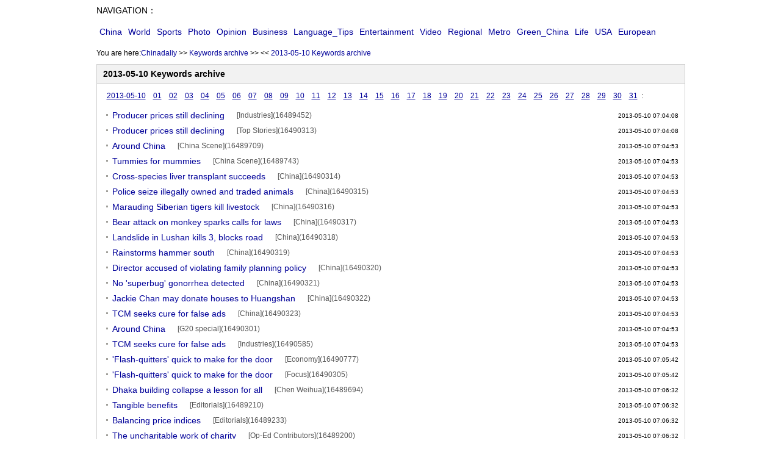

--- FILE ---
content_type: text/html
request_url: https://usa.chinadaily.com.cn/articleportal/2013-05/10/usaportal.html
body_size: 2568
content:
<!DOCTYPE html PUBLIC "-//W3C//DTD XHTML 1.0 Transitional//EN" "http://www.w3.org/TR/xhtml1/DTD/xhtml1-transitional.dtd">
<html xmlns="http://www.w3.org/1999/xhtml">
<head>
	<meta http-equiv="Content-Type" content="text/html; charset=UTF-8"/>
	<title>englishnews portal -chinadaily</title>
	<!--[if IE]>
    <script src="../../js/html5.js"></script>
    <![endif]-->
    
<meta content="China News Business Information Weather Entertainment Beijing Shanghai Life Sports Photo" name="keywords"/>
<meta content="Chinadaily.com.cn is the largest English portal in China, providing news, business information, BBS, learning materials. The Website has channels as China, BizChina, World, Opinion, Sports/Olympics, Entertainment, Lifestyle, Culture, Citylife, Photo, Forum and Weather." name="description"/>
<meta name="robots" content="all"/>    
	<link rel="stylesheet" type="text/css" href="../../css/master.css" media="all" />
	<link rel="stylesheet" type="text/css" href="../../css/layout.css" media="all" />
</head>
<body>
<header class="navbox">
    <span>NAVIGATION：</span>
    <nav>
    	<ul>
    		<li><a href="http://www.chinadaily.com.cn/articleportal/node158853.htm">China</a></li><li><a href="http://www.chinadaily.com.cn/articleportal/node158855.htm">World</a></li><li><a href="http://www.chinadaily.com.cn/articleportal/node158857.htm">Sports</a></li><li><a href="http://www.chinadaily.com.cn/articleportal/node158864.htm">Photo</a></li><li><a href="http://www.chinadaily.com.cn/articleportal/node158870.htm">Opinion</a></li><li><a href="http://www.chinadaily.com.cn/articleportal/node158871.htm">Business</a></li><li><a href="http://www.chinadaily.com.cn/articleportal/node158872.htm">Language_Tips</a></li><li><a href="http://www.chinadaily.com.cn/articleportal/node158938.htm">Entertainment</a></li><li><a href="http://www.chinadaily.com.cn/articleportal/node1004100.htm">Video</a></li><li><a href="http://www.chinadaily.com.cn/articleportal/node1004117.htm">Regional</a></li><li><a href="http://www.chinadaily.com.cn/articleportal/node1020161.htm">Metro</a></li><li><a href="http://www.chinadaily.com.cn/articleportal/node1043161.htm">Green_China</a></li><li><a href="http://www.chinadaily.com.cn/articleportal/node1046281.htm">Life</a></li><li><a href="http://usa.chinadaily.com.cn/articleportal/usaportal.html">USA</a></li><li><a href="http://europe.chinadaily.com.cn/articleportal/europeportal.html">European</a></li>
    	</ul>
    </nav>
</header>
<div class="navbox">
You are here:<a href="http://www.chinadaily.com.cn/">Chinadaliy</a> >> <a href="../../usaportal.html">Keywords archive</a> >> <a href="../../usaportal.html#2013-05"><!-- monthph --></a> << <a href="#">2013-05-10 Keywords archive</a>
</div>
<dl class="guidetit"> 
  <dd>2013-05-10 Keywords archive</dd>
</dl>
<div class="listbox">
<div class="classes">
<a href="../10/usaportal.html">2013-05-10</a>:<!-- onlydatelist --><a href="../01/usaportal.html">01</a><a href="../02/usaportal.html">02</a><a href="../03/usaportal.html">03</a><a href="../04/usaportal.html">04</a><a href="../05/usaportal.html">05</a><a href="../06/usaportal.html">06</a><a href="../07/usaportal.html">07</a><a href="../08/usaportal.html">08</a><a href="../09/usaportal.html">09</a><a href="../10/usaportal.html">10</a><a href="../11/usaportal.html">11</a><a href="../12/usaportal.html">12</a><a href="../13/usaportal.html">13</a><a href="../14/usaportal.html">14</a><a href="../15/usaportal.html">15</a><a href="../16/usaportal.html">16</a><a href="../17/usaportal.html">17</a><a href="../18/usaportal.html">18</a><a href="../19/usaportal.html">19</a><a href="../20/usaportal.html">20</a><a href="../21/usaportal.html">21</a><a href="../22/usaportal.html">22</a><a href="../23/usaportal.html">23</a><a href="../24/usaportal.html">24</a><a href="../25/usaportal.html">25</a><a href="../26/usaportal.html">26</a><a href="../27/usaportal.html">27</a><a href="../28/usaportal.html">28</a><a href="../29/usaportal.html">29</a><a href="../30/usaportal.html">30</a><a href="../31/usaportal.html">31</a><!-- /onlydatelist -->
</div>
<ul class="list">
	<li><a href="http://usa.chinadaily.com.cn/business/2013-05/10/content_16489452.htm" target="_blank">Producer prices still declining</a> <span>[Industries](16489452)</span>  <em>2013-05-10 07:04:08</em></li><li><a href="http://usa.chinadaily.com.cn/epaper/2013-05/10/content_16490313.htm" target="_blank">Producer prices still declining</a> <span>[Top Stories](16490313)</span>  <em>2013-05-10 07:04:08</em></li><li><a href="http://usa.chinadaily.com.cn/china/2013-05/10/content_16489709.htm" target="_blank">Around China</a> <span>[China Scene](16489709)</span>  <em>2013-05-10 07:04:53</em></li><li><a href="http://usa.chinadaily.com.cn/china/2013-05/10/content_16489743.htm" target="_blank">Tummies for mummies</a> <span>[China Scene](16489743)</span>  <em>2013-05-10 07:04:53</em></li><li><a href="http://usa.chinadaily.com.cn/epaper/2013-05/10/content_16490314.htm" target="_blank">Cross-species liver transplant succeeds</a> <span>[China](16490314)</span>  <em>2013-05-10 07:04:53</em></li><li><a href="http://usa.chinadaily.com.cn/epaper/2013-05/10/content_16490315.htm" target="_blank">Police seize illegally owned and traded animals</a> <span>[China](16490315)</span>  <em>2013-05-10 07:04:53</em></li><li><a href="http://usa.chinadaily.com.cn/epaper/2013-05/10/content_16490316.htm" target="_blank">Marauding Siberian tigers kill livestock</a> <span>[China](16490316)</span>  <em>2013-05-10 07:04:53</em></li><li><a href="http://usa.chinadaily.com.cn/epaper/2013-05/10/content_16490317.htm" target="_blank">Bear attack on monkey sparks calls for laws</a> <span>[China](16490317)</span>  <em>2013-05-10 07:04:53</em></li><li><a href="http://usa.chinadaily.com.cn/epaper/2013-05/10/content_16490318.htm" target="_blank">Landslide in Lushan kills 3, blocks road</a> <span>[China](16490318)</span>  <em>2013-05-10 07:04:53</em></li><li><a href="http://usa.chinadaily.com.cn/epaper/2013-05/10/content_16490319.htm" target="_blank">Rainstorms hammer south</a> <span>[China](16490319)</span>  <em>2013-05-10 07:04:53</em></li><li><a href="http://usa.chinadaily.com.cn/epaper/2013-05/10/content_16490320.htm" target="_blank">Director accused of violating family planning policy</a> <span>[China](16490320)</span>  <em>2013-05-10 07:04:53</em></li><li><a href="http://usa.chinadaily.com.cn/epaper/2013-05/10/content_16490321.htm" target="_blank">No 'superbug' gonorrhea detected</a> <span>[China](16490321)</span>  <em>2013-05-10 07:04:53</em></li><li><a href="http://usa.chinadaily.com.cn/epaper/2013-05/10/content_16490322.htm" target="_blank">Jackie Chan may donate houses to Huangshan</a> <span>[China](16490322)</span>  <em>2013-05-10 07:04:53</em></li><li><a href="http://usa.chinadaily.com.cn/epaper/2013-05/10/content_16490323.htm" target="_blank">TCM seeks cure for false ads</a> <span>[China](16490323)</span>  <em>2013-05-10 07:04:53</em></li><li><a href="http://usa.chinadaily.com.cn/epaper/2013-05/10/content_16490301.htm" target="_blank">Around China</a> <span>[G20 special](16490301)</span>  <em>2013-05-10 07:04:53</em></li><li><a href="http://usa.chinadaily.com.cn/business/2013-05/10/content_16490585.htm" target="_blank">TCM seeks cure for false ads</a> <span>[Industries](16490585)</span>  <em>2013-05-10 07:04:53</em></li><li><a href="http://usa.chinadaily.com.cn/business/2013-05/10/content_16490777.htm" target="_blank">'Flash-quitters' quick to make for the door</a> <span>[Economy](16490777)</span>  <em>2013-05-10 07:05:42</em></li><li><a href="http://usa.chinadaily.com.cn/epaper/2013-05/10/content_16490305.htm" target="_blank">'Flash-quitters' quick to make for the door</a> <span>[Focus](16490305)</span>  <em>2013-05-10 07:05:42</em></li><li><a href="http://usa.chinadaily.com.cn/opinion/2013-05/10/content_16489694.htm" target="_blank">Dhaka building collapse a lesson for all</a> <span>[Chen Weihua](16489694)</span>  <em>2013-05-10 07:06:32</em></li><li><a href="http://usa.chinadaily.com.cn/opinion/2013-05/10/content_16489210.htm" target="_blank">Tangible benefits</a> <span>[Editorials](16489210)</span>  <em>2013-05-10 07:06:32</em></li><li><a href="http://usa.chinadaily.com.cn/opinion/2013-05/10/content_16489233.htm" target="_blank">Balancing price indices</a> <span>[Editorials](16489233)</span>  <em>2013-05-10 07:06:32</em></li><li><a href="http://usa.chinadaily.com.cn/opinion/2013-05/10/content_16489200.htm" target="_blank">The uncharitable work of charity</a> <span>[Op-Ed Contributors](16489200)</span>  <em>2013-05-10 07:06:32</em></li><li><a href="http://usa.chinadaily.com.cn/opinion/2013-05/10/content_16489204.htm" target="_blank">End of multilateralism and WTO?</a> <span>[Op-Ed Contributors](16489204)</span>  <em>2013-05-10 07:06:32</em></li><li><a href="http://usa.chinadaily.com.cn/opinion/2013-05/10/content_16489208.htm" target="_blank">Changing nature of urbanization</a> <span>[Op-Ed Contributors](16489208)</span>  <em>2013-05-10 07:06:32</em></li><li><a href="http://usa.chinadaily.com.cn/opinion/2013-05/10/content_16489239.htm" target="_blank">From the Chinese press</a> <span>[From Chinese Press](16489239)</span>  <em>2013-05-10 07:06:32</em></li><li><a href="http://usa.chinadaily.com.cn/opinion/2013-05/10/content_16489236.htm" target="_blank">BBC scandal</a> <span>[Cartoons](16489236)</span>  <em>2013-05-10 07:06:32</em></li><li><a href="http://usa.chinadaily.com.cn/business/2013-05/10/content_16490815.htm" target="_blank">Changing nature of urbanization</a> <span>[Economy](16490815)</span>  <em>2013-05-10 07:06:32</em></li><li><a href="http://usa.chinadaily.com.cn/epaper/2013-05/10/content_16491204.htm" target="_blank">From the Chinese press</a> <span>[Comment](16491204)</span>  <em>2013-05-10 07:06:32</em></li><li><a href="http://usa.chinadaily.com.cn/epaper/2013-05/10/content_16491205.htm" target="_blank">Hot words</a> <span>[Comment](16491205)</span>  <em>2013-05-10 07:06:32</em></li><li><a href="http://usa.chinadaily.com.cn/epaper/2013-05/10/content_16491206.htm" target="_blank">The uncharitable work of charity</a> <span>[Comment](16491206)</span>  <em>2013-05-10 07:06:32</em></li><!-- articlelist -->
</ul>
<div class="pagebox"><!-- pagelist --><a href="usaportal.html">FIRST</a> <span>1</span><a href="usaportal2.html">2</a><a href="usaportal3.html">3</a><a href="usaportal4.html">4</a><a href="usaportal5.html">5</a><a href="usaportal6.html">6</a><a href="usaportal2.html">NEXT</a><a href="usaportal8.html">LAST</a> <!-- /pagelist --></div>
</div>
	<div class="footbot">
	Copyright 1995 - 2010 . All rights reserved. <br />The content (including but not limited to text, photo, multimedia information, etc) published in this site belongs to China Daily Information Co (CDIC). <br />
	Without written authorization from CDIC, such content shall not be republished or used in any form. Note: Browsers with 1024*768 or higher resolution are suggested for this site.
    </div>

</body>
</html>

--- FILE ---
content_type: text/css
request_url: https://usa.chinadaily.com.cn/articleportal/css/master.css
body_size: 577
content:
@charset "utf-8";
/*reset and override
--------------------*/
img{
border:none;
padding:0;
display:block;
}
/*link & type
--------------------*/
body, div{
font-size:12px;
font-family:Arial,SimSun;
margin:0;
}
div{
margin:0 auto;
}
ul, dl, ol,dd{
margin:0;
padding:0;
list-style:none;
}
h1,h2,h3,h4,h5,h6{
font-size:14px;
margin:0;
padding:0;
}
.font28{font-size:28px;}
.floatlft{
float:left;
}
.floatrgt{
float:right;
}
.inline{
display:inline;
}
.bold, .bold a{
font-weight:bold;
}
.overauto{
overflow:auto;
}
a{
color:#000099;
text-decoration:none;
}
a:hover{
color:#cc0000;
text-decoration:underline;
}
.center{float:left;width:100%;text-align:center;}
.blank5,.blank10,.blank20{float:left;width:100%;height:5px;overflow:hidden;text-indent:-9999px;}
.blank10{height:10px;}
.blank20{height:20px;}
.mart3{margin-top:3px;}
.mart5{margin-top:5px;}
.mart8{margin-top:8px;}
.mart10{margin-top:10px;}
.mart15{margin-top:15px;}
.mart20{margin-top:20px;}
.pl10{padding-left:10px;}
.corwhite{color:#fff;}
.clear{clear:both;}
.font14,.font14 a{font-size:14px;}
.ellips,.ellips li a{float:left;width:100%;white-space:nowrap;overflow:hidden;-o-text-overflow: ellipsis;/* for Opera */text-overflow:ellipsis;/* for IE */}

--- FILE ---
content_type: text/css
request_url: https://usa.chinadaily.com.cn/articleportal/css/layout.css
body_size: 709
content:
/*main code 2012/06/28 bayon
----------------------------*/
.navbox,.guidetit{width:965px;clear:both;}
.navbox,dl{margin:0 auto;}
.guidetit,.listbox{width:963px;border:1px solid #cfcfcf;}
.guidetit{line-height:30px;height:30px;background:#f2f2f2;font-weight:bold;font-size:14px;font-family:Arial;}
.guidetit dd{padding-left:10px;}
.navbox span,.navbox nav,.navbox li{float:left;font-size:14px;}
.navbox nav li a{padding:0 5px;}
.navbox{height:35px;line-height:35px;}
.listbox{border-top:none;width:943px;padding:10px;overflow:auto;line-height:20px;}
.listbox a{white-space:nowrap;float:left;padding-right:15px;}
.listbox h3{font-size:12px;padding:5px 0 10px;float:left;width:100%;}
.list li{float:left;width:100%;overflow:hidden;background:url(../images/bg_gray_dot.gif) no-repeat 0 5px;line-height:25px;font-size:14px;}
.list li.dotlne{float:left;width:100%;background:url(../images/dotlnebg.gif) repeat-x;height:1px;overflow:hidden;margin:5px 0 4px;}
.list li a,.listbox li span{float:left;}
.list li em{color:#000;float:right;font-size:10px;font-style:normal;font-family:Arial;}
.list li a{padding-left:15px;}
.list li span{color:#555;font-size:12px;padding-left:5px;}
.pagebox{margin-top:5px;}
.list{overflow:hidden;clear:both;}
.pagebox a,.pagebox span{float:left;display:inline;margin-right:5px;line-height:20px;padding:3px 8px;border:1px solid #ccc;font-family:Arial;}
.pagebox span,.pagebox a:hover{color:#fff;font-weight:bold;background:#000099;border-color:#000099;}
.foot-top{background:#f5f5f5;border-top:1px solid #ddd;border-bottom:1px solid #ddd;height:22px;line-height:22px;margin-top:10px;}
.foot-top,.footbot{text-align:center;}
.footbot{font-family:Arial;margin-top:10px;padding-bottom:10px;}
/*detail code 2012/06/28 bayon
----------------------------*/
.classes{padding-bottom:10px;}
.classes a{text-decoration:underline;float:left;padding:0 6px;}